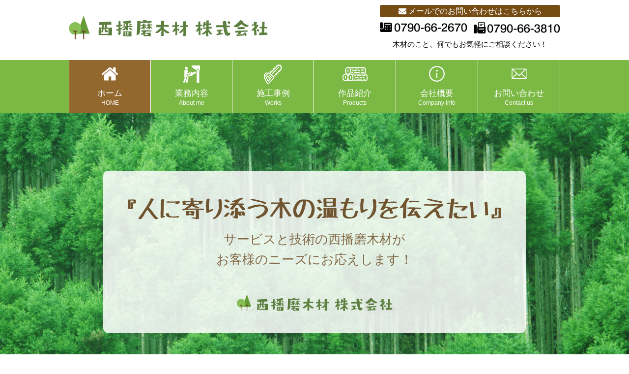

--- FILE ---
content_type: text/html; charset=UTF-8
request_url: https://www.nishihari.com/
body_size: 4860
content:
<!DOCTYPE HTML>
<html lang="ja">
<head>
<meta charset="UTF-8">
<title>西播磨木材株式会社｜兵庫県姫路市より、木材の良さを発信中。販売、製造、工事、その他なんでもご相談ください。</title>

<meta name="description" content="西播磨木材株式会社は、木材の販売、酸化亜鉛含浸処理、木工製品の製造加工、その他各種工事請負など行っております。兵庫県姫路市より、木材のぬくもりを発信しております。">
<meta name="keywords" content="西播磨木材株式会社,酸化亜鉛含浸処理,モックル,防腐処理,姫路,兵庫県産">
<link rel="icon" type="image/vnd.microsoft.icon" href="https://www.nishihari.com/img/favicon.ico">
<meta name="viewport" content="target-densitydpi=device-dpi, width=1000, maximum-scale=1.0, user-scalable=yes">
<meta name="format-detection" content="telephone=no"><!-- 電話番号の自動リンク機能を無効化 -->

<!-- font-awesome -->
<link rel="stylesheet" href="//maxcdn.bootstrapcdn.com/font-awesome/4.7.0/css/font-awesome.min.css">

<link href="https://www.nishihari.com/css/css-reset.css" rel="stylesheet" type="text/css" media="all">
<link href="https://www.nishihari.com/css/css-fonts.css" rel="stylesheet" type="text/css" media="all">
<link href="https://www.nishihari.com/css/css-default.css" rel="stylesheet" type="text/css" media="all">
<link href="https://www.nishihari.com/css/css-style.css" rel="stylesheet" type="text/css" media="all">

<!-- [jquery] -->
<script src="//ajax.googleapis.com/ajax/libs/jquery/1.12.4/jquery.min.js"></script>

<!-- [fade] -->
<script type="text/javascript" src="https://www.nishihari.com/js/fade/fade.js"></script>

<!-- [tel] -->
<script src="https://www.nishihari.com/js/tel/tel.js"></script>

<!-- [imgChange] -->
<script src="https://www.nishihari.com/js/img_change/imgChange.js"></script>

<!-- [smooth-scroll] -->
<script src="https://www.nishihari.com/js/smooth-scroll/smooth-scroll.js"></script>

<!--[if lt IE 9]>
<script src="//cdn.jsdelivr.net/html5shiv/3.7.2/html5shiv.min.js"></script>
<script src="//cdnjs.cloudflare.com/ajax/libs/respond.js/1.4.2/respond.min.js"></script>
<![endif]-->

<script>
  (function(i,s,o,g,r,a,m){i['GoogleAnalyticsObject']=r;i[r]=i[r]||function(){
  (i[r].q=i[r].q||[]).push(arguments)},i[r].l=1*new Date();a=s.createElement(o),
  m=s.getElementsByTagName(o)[0];a.async=1;a.src=g;m.parentNode.insertBefore(a,m)
  })(window,document,'script','https://www.google-analytics.com/analytics.js','ga');

  ga('create', 'UA-98202706-9', 'auto');
  ga('send', 'pageview');

</script>
<meta name="google-site-verification" content="BK9YggqZMtpXnNpZQxOgInN8lyxAR-2AIFJ1aI4OQpY" />
</head>

<body id="page_start">
	<header id="header_inner">
		<h1 class="area01_h1"><a href="https://www.nishihari.com/index.html"><img src="https://www.nishihari.com/img/common/header_logo.gif" alt="木に関することなら、西播磨木材株式会社へお任せ！" width="405" height="48"></a></h1>
		
		<div class="header_inner-area02">
			<p class="area02_text01"><a href="https://www.nishihari.com/contact.html" class="over1"><i class="fa fa-envelope" aria-hidden="true"></i> メールでのお問い合わせはこちらから</a></p>
			<ul class="header_inner-number">
				<li class="left"><span data-action="call" data-tel="0790662670"><img src="https://www.nishihari.com/img/common/header_tel.gif" alt="0790-66-2670" width="178" height="20"></span></li>
				<li class="right"><img src="https://www.nishihari.com/img/common/header_fax.gif" alt="0790-66-3810" width="176" height="23"></li>
			</ul>
			<p class="area02_text02">木材のこと、何でもお気軽にご相談ください！</p>
		</div>
	</header>

	<nav id="c_nav">
		<ul class="c_menu">
			<li class="c_menu-nav01 c_menu-active"><a href="https://www.nishihari.com/index.html">
				<figure class="home"><img src="https://www.nishihari.com/img/nav/nav_home.png" alt="ホーム" width="34" height="27"></figure>
				<span class="text01">ホーム</span>
				<span class="text02">HOME</span>
			</a></li>
			<li class="c_menu-nav01"><a href="https://www.nishihari.com/about.html">
				<figure class="about"><img src="https://www.nishihari.com/img/nav/nav_about.png" alt="業務内容" width="34" height="35"></figure>
				<span class="text01">業務内容</span>
				<span class="text02">About me</span>
			</a></li>
			<li class="c_menu-nav01"><a href="https://www.nishihari.com/works.html">
				<figure class="works"><img src="https://www.nishihari.com/img/nav/nav_works.png" alt="施工事例" width="37" height="41"></figure>
				<span class="text01">施工事例</span>
				<span class="text02">Works</span>
			</a></li>
			<li class="c_menu-nav02"><a href="https://www.nishihari.com/products.html">
				<figure class="products"><img src="https://www.nishihari.com/img/nav/nav_products.png" alt="作品紹介" width="51" height="29"></figure>
				<span class="text01">作品紹介</span>
				<span class="text02">Products</span>
			</a></li>
			<li class="c_menu-nav02"><a href="https://www.nishihari.com/company.html">
				<figure class="company"><img src="https://www.nishihari.com/img/nav/nav_company.png" alt="会社概要" width="32" height="32"></figure>
				<span class="text01">会社概要</span>
				<span class="text02">Company info</span>
			</a></li>
			<li class="c_menu-nav02"><a href="https://www.nishihari.com/contact.html">
				<figure class="contact"><img src="https://www.nishihari.com/img/nav/nav_contact.png" alt="お問い合わせ" width="31" height="22"></figure>
				<span class="text01">お問い合わせ</span>
				<span class="text02">Contact us</span>
			</a></li>
		</ul>
	</nav>

	<div class="top_promo">
		<div id="mainimage">
	  	<div id="keyvisual">
				<img src="https://www.nishihari.com/img/slide/top_photo01.jpg" alt="" width="2060" height="567" id="image01">
				<img src="https://www.nishihari.com/img/slide/top_photo02.jpg" alt="" width="2060" height="567" id="image02">
				<img src="https://www.nishihari.com/img/slide/top_photo03.jpg" alt="" width="2060" height="567" id="image03">
				<img src="https://www.nishihari.com/img/slide/top_photo04.jpg" alt="" width="2060" height="567" id="image04">
	  	</div>
		</div>

		<div class="top_promo-inner01">
			<div class="top_promo-inner02">
				<div class="top_promo-text01">
					<h2 class="text01"><img src="https://www.nishihari.com/img/top/promo_tit.png" alt="人に寄り添う木の温もりを伝えたい" width="760" height="44"></h2>
					<p class="text02">サービスと技術の西播磨木材が<br>お客様のニーズにお応えします！ </p>
					<p class="text03"><img src="https://www.nishihari.com/img/top/promo_text01.png" alt="西播磨木材株式会社" width="317" height="34"></p>
				</div>
			</div>
		</div>
	</div>

	<div class="top_inner01">
		<div class="top_inner01-area01">
			<p class="area01_text01"><img src="https://www.nishihari.com/img/top/inner01_text01.png" alt="気持ちを込めてお客様のご要望を形にします" width="565" height="112"></p>
			<p class="ft_black ft_size3">西播磨木材は、木材に関する何でも屋です！<br>
			<span class="ft_size5 ft_strong ft_orange">「もっと木を身近に感じてもらいたい」</span><br>
			その一心で、お客様と向き合っております。</p>
			
			<p class="area01_text02">不要になった木はございませんか？<br>
			修理したい物はございませんか？</p>
			
			<p class="ft_black ft_size5">是非、当社にご相談ください。<br>
			お客様の想いを形にします！</p>
	
			<div class="area01_photo01">
				<figure class="inner"><img src="https://www.nishihari.com/img/top/inner01_photo01.png" alt="気持ちを込めてお客様のご要望を形にします" width="741" height="400"></figure>
			</div>
			<ul class="area01_bt01">
				<li class="left"><p class="c_linkbt01"><a href="https://www.nishihari.com/works.html" class="over1"><span class="ic"><img src="https://www.nishihari.com/img/common/c_bt-ic01.gif" alt="" width="31" height="24"></span><span class="link">施工事例はこちら</span><span class="arrow"><img src="https://www.nishihari.com/img/common/c_bt-arrow.gif" alt="" width="20" height="24"></span></a></p></li>
				<li class="right"><p class="c_linkbt01"><a href="https://www.nishihari.com/products.html" class="over1"><span class="ic"><img src="https://www.nishihari.com/img/common/c_bt-ic02.gif" alt="" width="40" height="23"></span><span class="link">作品集はこちら</span><span class="arrow"><img src="https://www.nishihari.com/img/common/c_bt-arrow.gif" alt="" width="20" height="24"></span></a></p></li>
			</ul>
		</div>
	</div>

	<div class="c_contents pt50 pb50">
		<figure class="c_tit01-ic"><img src="https://www.nishihari.com/img/top/inner02_ic01.gif" alt="業務内容" width="62" height="63"></figure>
		<h3 class="c_tit01-bar"><span>業務内容</span></h3>
		<p class="c_tit01-mini">About me</p>

		<ul class="top_inner02-area01">
			<li class="top_inner02-text01 item_match">
				<p class="inner02_tit">木製品製造販売業務</p>
				<figure class="img_h pb10"><img src="https://www.nishihari.com/img/top/inner02_photo03.png" alt="木製品製造販売業務" width="283" height="159"></figure>
				<p class="ft_size-1 mb0">各種木製品、モニュメント等の制作を行っています。<br>
				「伐採対象の木を何かに使いたい」と言ったご相談にもしっかりご提案させていただきますので、どんなことでも先ずはお気軽にお声がけください。</p>
				<a href="https://www.nishihari.com/about.html#anchor_03" class="inner02_link">木製品製造販売業務</a>
			</li>
			<li class="top_inner02-text02 item_match">
				<p class="inner02_tit">工事施工業務</p>
				<figure class="img_h pb10"><img src="https://www.nishihari.com/img/top/inner02_photo02.png" alt="工事施工業務" width="283" height="159"></figure>
				<p class="ft_size-1 mb0">木の特性を知り尽くした宮大工を含む、スペシャル施工部隊が施工を行います。<br>
				優れた木組みの技術を持っていますので、一般工事の他、遺跡、社寺、城などの修繕工事・復元工事も幅広く対応しております。</p>
				<a href="https://www.nishihari.com/about.html#anchor_02" class="inner02_link">工事施工業務</a>
			</li>
			<li class="top_inner02-text03 item_match">
				<p class="inner02_tit">木材販売業務</p>
				<figure class="img_h pb10"><img src="https://www.nishihari.com/img/top/inner02_photo01.jpg" alt="木材販売業務" width="283" height="159"></figure>
				<p class="ft_size-1 mb0">国産材（内地材）、外材を問わず、木材全般の取扱いを行っています。<br>
				酸化亜鉛含浸処理の改質木材や、一般の防腐処理材など、ご要望に応じて多数ご案内しておりますので、是非ご相談ください。</p>
				<a href="https://www.nishihari.com/about.html#anchor_01" class="inner02_link">木材販売業務</a>
			</li>
		</ul>
	</div>

	<div class="c_contents pt50 pb50">
		<figure class="c_tit01-ic"><img src="https://www.nishihari.com/img/top/inner03_ic01.gif" alt="リンク" width="57" height="57"></figure>
		<h3 class="c_tit01-bar"><span>リンク</span></h3>
		<p class="c_tit01-mini">Links</p>

		<ul class="top_inner03-area01">
			<li class="top_inner03-text01">
				<figure class="inner03_photo"><img src="https://www.nishihari.com/img/common/c_area-ic01.gif" alt="" width="38" height="39"></figure>
				<p class="inner03_text">株式会社モクラボ</p>
				<a href="http://www.moku-lab.com/" class="inner03_link" target="_blank">株式会社モクラボ</a>
			</li>
			<li class="top_inner03-text02">
				<figure class="inner03_photo"><img src="https://www.nishihari.com/img/common/c_area-ic01.gif" alt="" width="38" height="39"></figure>
				<p class="inner03_text">スイートキッチン</p>
				<a href="http://ameblo.jp/sweet-kitchen2004/" class="inner03_link" target="_blank">株式会社モクラボ</a>
			</li>
			<li class="top_inner03-text03">
				<figure class="inner03_photo"><img src="https://www.nishihari.com/img/common/c_area-ic01.gif" alt="" width="38" height="39"></figure>
				<p class="inner03_text"><span>西はり名物会長の</span><br>笑顔でおもてなし</p>
				<a href="http://ameblo.jp/shu-chanblog2017/" class="inner03_link" target="_blank">西はり名物会長の笑顔でおもてなし</a>
			</li>
		</ul>
	</div>

	<div class="c_bgcolor-8ca75c">
		<p class="mb0 img_h text_c"><a href="#page_start" data-scroll><img src="https://www.nishihari.com/img/common/footer_pagetop.gif" alt="ページの先頭" width="50" height="41"></a></p>
	</div>

	<div class="c_bgcolor-fcfcea">
		<div class="c_contents pt30 pb30">
			<div class="footer_inner01">
				<div class="footer_inner01-link01">
					<p class="big_link"><a href="https://www.nishihari.com/index.html" class="over1">Home</a></p>
				</div>
				
				<div class="footer_inner01-link02">
					<p class="big_link"><a href="https://www.nishihari.com/about.html" class="over1">業務内容</a></p>
					<ul class="mini_link item_match">
						<li><a href="https://www.nishihari.com/about.html#anchor_03" class="link_rivers">木製品製造販売業務</a></li>
						<li><a href="https://www.nishihari.com/about.html#anchor_02" class="link_rivers">工事施工業務</a></li>
						<li><a href="https://www.nishihari.com/about.html#anchor_01" class="link_rivers">木材販売業務</a></li>
					</ul>
					<p class="big_link"><a href="https://www.nishihari.com/company.html" class="over1">会社概要</a></p>
				</div>
				<div class="footer_inner01-link03">
					<p class="big_link"><a href="https://www.nishihari.com/works.html" class="over1">施工事例</a></p>
					<ul class="mini_link item_match">
                                                <li><a href="https://www.nishihari.com/works/index/6" class="link_rivers">ベンチ・テーブル</a></li>
                                                <li><a href="https://www.nishihari.com/works/index/9" class="link_rivers">ウッドデッキ</a></li>
                                                <li><a href="https://www.nishihari.com/works/index/10" class="link_rivers">史跡</a></li>
                                                <li><a href="https://www.nishihari.com/works/index/13" class="link_rivers">案内板・方向板</a></li>
                                                <li><a href="https://www.nishihari.com/works/index/15" class="link_rivers">木製水路</a></li>
                                                <li><a href="https://www.nishihari.com/works/index/16" class="link_rivers">木道</a></li>
                                                <li><a href="https://www.nishihari.com/works/index/17" class="link_rivers">腰板</a></li>
                                                <li><a href="https://www.nishihari.com/works/index/18" class="link_rivers">パーテーション</a></li>
                                                <li><a href="https://www.nishihari.com/works/index/19" class="link_rivers">ルーバー</a></li>
                                                <li><a href="https://www.nishihari.com/works/index/20" class="link_rivers">家具</a></li>
                                                <li><a href="https://www.nishihari.com/works/index/21" class="link_rivers">木橋</a></li>
                                                <li><a href="https://www.nishihari.com/works/index/22" class="link_rivers">木製階段</a></li>
                                                <li><a href="https://www.nishihari.com/works/index/23" class="link_rivers">東屋</a></li>
                                                <li><a href="https://www.nishihari.com/works/index/24" class="link_rivers">転落防止柵</a></li>
                                                <li><a href="https://www.nishihari.com/works/index/25" class="link_rivers">浴槽</a></li>
                                                <li><a href="https://www.nishihari.com/works/index/27" class="link_rivers">講演台</a></li>
					</ul>
				
                                        <p class="big_link"><a href="https://www.nishihari.com/contact.html" class="over1">お問い合わせ</a></p>
				</div>
				<div class="footer_inner01-link04">
					<p class="big_link"><a href="https://www.nishihari.com/products.html" class="over1">作品紹介</a></p>
					<ul class="mini_link item_match">
                                                <li><a href="https://www.nishihari.com/products/index/7" class="link_rivers">モニュメント制作</a></li>
                                                <li><a href="https://www.nishihari.com/products/index/11" class="link_rivers">看板</a></li>
                                                <li><a href="https://www.nishihari.com/products/index/12" class="link_rivers">小物</a></li>
                                                <li><a href="https://www.nishihari.com/products/index/26" class="link_rivers">キャンプ小物</a></li>
					</ul>
				
					<p class="big_link"><a href="https://www.nishihari.com/contact.html#anchor_policy" class="over1">個人情報保護方針</a></p>
				</div>
				<div class="footer_inner01-link05">
					<p class="ft_size1 ft_strong ft_brown text_c mb5">木材に関すること、何でもお気軽にご相談ください！</p>
					<p class="ft_size-1 text_c mb0">電話でのお問い合わせはこちら</p>
					<p class="img_h text_c mb10"><img src="https://www.nishihari.com/img/common/footer_tel.gif" alt="0790-66-2670" width="203" height="21"></p>
					<p class="ft_size-1 text_c mb0">FAXでのお問い合わせはこちら</p>
					<p class="img_h text_c mb10"><img src="https://www.nishihari.com/img/common/footer_fax.gif" alt="0790-66-3810" width="204" height="23"></p>
					<p class="link05_bt01"><a href="https://www.nishihari.com/contact.html" class="over1"><i class="fa fa-envelope" aria-hidden="true"></i> メールでのお問い合わせはこちらから</a></p>
				</div>
			</div>
			
			<div class="footer_inner02">
				<figure class="footer_inner02-logo"><img src="https://www.nishihari.com/img/common/footer_logo.gif" alt="木に関することなら、西播磨木材株式会社へお任せ！" width="352" height="37"></figure>
				<p class="footer_inner02-copy">（C）2017 NISHIHARIMA MOKUZAI</p>
			</div>
		</div>
	</div>


<!-- [matchHeight/横カラム高さ調整] -->
<script type="text/javascript" src="https://www.nishihari.com/js/match_height/jquery.matchHeight-min.js"></script>
<script type="text/javascript">
$(function() {
    $('.item_match').matchHeight();
});
</script>

<!-- [透過ロールオーバーopacity-rollover2] クラスに"over"指定 -->
<script type="text/javascript" src="https://www.nishihari.com/js/opacity-rollover2/opacity-rollover2.1.js"></script>
<script type="text/javascript">
(function($) {
$(function() {
  $('.over1').opOver();
  $('.over2').wink(200);
  $('.over3').opOver(0.6,1.0);
  $('.over4').opOver(1.0,0.6,200,500);
  $('.over5').wink('slow',0.2,1.0);
});
})(jQuery);
</script>

<!-- [ロールオーバー時_o付与（rollover）] クラスに"imgover"指定 -->
<script src="https://www.nishihari.com/js/rollover/rollover.js" type="text/javascript"></script>

<!-- [スムーススクロール] aタグに“data-scroll”追加 -->
<script>
	smoothScroll.init() ;
</script>

</body>

</html>

--- FILE ---
content_type: text/css
request_url: https://www.nishihari.com/css/css-fonts.css
body_size: 1137
content:
@charset "utf-8";
/* Fonts CSS */

/* 768px-- */
@media screen and (min-width: 768px) {/* 768px以上への置き換え */
	html{font-family: 'Hiragino Kaku Gothic Pro', 'ヒラギノ角ゴ Pro W3', Meiryo, メイリオ, Osaka, 'MS PGothic', arial, helvetica, sans-serif;}
	body{font-size: 15px;color: #000000;line-height: 1.6;}
}
/* --768px */
/* 767px-- */
@media screen and (max-width: 767px) {/* 767px以下への置き換え */
	body{font-size: 15px;color: #000000;line-height: 1.6;}
}
/* --767px */

/* 文字に関する基本設定 */
p{margin-bottom: 10px;}

/* 文字サイズに関する設定（14px）
.ft_size-5{font-size: 65%;}
.ft_size-4{font-size: 72%;}
.ft_size-3{font-size: 79%;}
.ft_size-2{font-size: 86%;}
.ft_size-1{font-size: 93%;}
.ft_size0{font-size: 100%;}
.ft_size1{font-size: 108%;}
.ft_size2{font-size: 115%;}
.ft_size3{font-size: 122%;}
.ft_size4{font-size: 129%;}
.ft_size5{font-size: 136%;}
.ft_size6{font-size: 143%;}
.ft_size7{font-size: 150%;}
.ft_size8{font-size: 158%;}
.ft_size9{font-size: 165%;}
.ft_size10{font-size: 172%;}
.ft_size11{font-size: 179%;}
 */
 
/* 文字サイズに関する設定（15px） */
.ft_size-5{font-size: 67%;}
.ft_size-4{font-size: 74%;}
.ft_size-3{font-size: 80%;}
.ft_size-2{font-size: 87%;}
.ft_size-1{font-size: 94%;}
.ft_size0{font-size: 100%;}
.ft_size1{font-size: 107%;}
.ft_size2{font-size: 114%;}
.ft_size3{font-size: 120%;}
.ft_size4{font-size: 127%;}
.ft_size5{font-size: 134%;}
.ft_size6{font-size: 140%;}
.ft_size7{font-size: 147%;}
.ft_size8{font-size: 154%;}
.ft_size9{font-size: 160%;}
.ft_size10{font-size: 167%;}
.ft_size11{font-size: 174%;}

/* 文字サイズに関する設定（16px）
.ft_size-5{font-size: 69%;}
.ft_size-4{font-size: 75%;}
.ft_size-3{font-size: 82%;}
.ft_size-2{font-size: 88%;}
.ft_size-1{font-size: 94%;}
.ft_size0{font-size: 100%;}
.ft_size1{font-size: 107%;}
.ft_size2{font-size: 113%;}
.ft_size3{font-size: 119%;}
.ft_size4{font-size: 125%;}
.ft_size5{font-size: 132%;}
.ft_size6{font-size: 138%;}
.ft_size7{font-size: 144%;}
.ft_size8{font-size: 150%;}
.ft_size9{font-size: 157%;}
.ft_size10{font-size: 163%;}
.ft_size11{font-size: 169%;}
 */

/* 文字装飾に関する設定 */
strong,.ft_strong{font-weight:bold;}
.ft_ita{font-style: italic;}
.ft_got{font-family: "游ゴシック", YuGothic, "ヒラギノ角ゴ Pro", "Hiragino Kaku Gothic Pro", "メイリオ", "Meiryo", sans-serif;font-weight: 500;}
.ft_min{font-family: "游明朝","YuMincho","ヒラギノ明朝 ProN W3","Hiragino Mincho ProN","HG明朝E","ＭＳ Ｐ明朝","ＭＳ 明朝",Meiryo,"Times New Roman",serif;}

/* 先頭文字のみ突出 */
.ft_indent{
	padding-left:1em;
	text-indent:-1em;
}

/* 文字色に関する設定 */
.ft_red{color: #e11111;}
.ft_orange{color: #ff9c00;}
.ft_green{color: #508323;}
.ft_brown{color: #826948;}
.ft_black{color: #010101;}
.ft_white{color: white;}

/* リストに関する設定 */
ul.list_number,
ol.list_number{
	list-style: decimal outside;
	margin-left: 24px;
}
ul.list_disc,
ol.list_disc{
	list-style: disc;
	margin-left: 24px;
}

/* リンクに関する設定 */
a{color: #71aff7;}
a:hover{color: #71aff7; text-decoration: none;}
a:visited{color: #71aff7;}

a.link_rivers{text-decoration: none;}
a.link_rivers:hover{text-decoration: underline;}

--- FILE ---
content_type: text/css
request_url: https://www.nishihari.com/css/css-default.css
body_size: 5015
content:
@charset "utf-8";
/* Default CSS PC */

/* -------------------------------------------------------
サイト全体
------------------------------------------------------- */
html{
	width: auto;
	height:auto;
}
body{
	width: auto;
	height: auto;
}

#topcontrol{/* ページの先頭へリンクを前面に */
	z-index: 100;
}


/* -------------------------------------------------------
余白関係
------------------------------------------------------- */
/* paddingに関する設定 */
.pt0{padding-top: 0px;}
.pt5{padding-top: 5px;}
.pt10{padding-top: 10px;}
.pt20{padding-top: 20px;}
.pt30{padding-top: 30px;}
.pt40{padding-top: 40px;}
.pt50{padding-top: 50px;}
.pt60{padding-top: 60px;}
.pt70{padding-top: 70px;}
.pt80{padding-top: 80px;}
.pt90{padding-top: 90px;}
.pt100{padding-top: 100px;}

.pb0{padding-bottom: 0px;}
.pb5{padding-bottom: 5px;}
.pb10{padding-bottom: 10px;}
.pb20{padding-bottom: 20px;}
.pb30{padding-bottom: 30px;}
.pb40{padding-bottom: 40px;}
.pb50{padding-bottom: 50px;}
.pb60{padding-bottom: 60px;}
.pb70{padding-bottom: 70px;}
.pb80{padding-bottom: 80px;}
.pb90{padding-bottom: 90px;}
.pb100{padding-bottom: 100px;}

.pl5{padding-left: 5px;}
.pl10{padding-left: 10px;}
.pl20{padding-left: 20px;}
.pl30{padding-left: 30px;}
.pl40{padding-left: 40px;}
.pl50{padding-left: 50px;}
.pl60{padding-left: 60px;}
.pl70{padding-left: 70px;}
.pl80{padding-left: 80px;}
.pl90{padding-left: 90px;}
.pl100{padding-left: 100px;}

.pr5{padding-right: 5px;}
.pr10{padding-right: 10px;}
.pr20{padding-right: 20px;}
.pr30{padding-right: 30px;}
.pr40{padding-right: 40px;}
.pr50{padding-right: 50px;}
.pr60{padding-right: 60px;}
.pr70{padding-right: 70px;}
.pr80{padding-right: 80px;}
.pr90{padding-right: 90px;}
.pr100{padding-right: 100px;}

/* marginに関する設定 */
.mlr_auto{ margin-left: auto;margin-right: auto;}

.mt0{margin-top: 0px;}
.mt5{margin-top: 5px;}
.mt10{margin-top: 10px;}
.mt20{margin-top: 20px;}
.mt30{margin-top: 30px;}
.mt40{margin-top: 40px;}
.mt50{margin-top: 50px;}
.mt60{margin-top: 60px;}
.mt70{margin-top: 70px;}
.mt80{margin-top: 80px;}
.mt90{margin-top: 90px;}
.mt100{margin-top: 100px;}

.mb0{margin-bottom: 0px;}
.mb5{margin-bottom: 5px;}
.mb10{margin-bottom: 10px;}
.mb20{margin-bottom: 20px;}
.mb30{margin-bottom: 30px;}
.mb40{margin-bottom: 40px;}
.mb50{margin-bottom: 50px;}
.mb60{margin-bottom: 60px;}
.mb70{margin-bottom: 70px;}
.mb80{margin-bottom: 80px;}
.mb90{margin-bottom: 90px;}
.mb100{margin-bottom: 100px;}

.ml5{margin-left: 5px;}
.ml10{margin-left: 10px;}
.ml20{margin-left: 20px;}
.ml30{margin-left: 30px;}
.ml40{margin-left: 40px;}
.ml50{margin-left: 50px;}
.ml60{margin-left: 60px;}
.ml70{margin-left: 70px;}
.ml80{margin-left: 80px;}
.ml90{margin-left: 90px;}
.ml100{margin-left: 100px;}

.mr5{margin-right: 5px;}
.mr10{margin-right: 10px;}
.mr20{margin-right: 20px;}
.mr30{margin-right: 30px;}
.mr40{margin-right: 40px;}
.mr50{margin-right: 50px;}
.mr60{margin-right: 60px;}
.mr70{margin-right: 70px;}
.mr80{margin-right: 80px;}
.mr90{margin-right: 90px;}
.mr100{margin-right: 100px;}


/* 767px-- */
@media screen and (max-width: 767px) {/* 767px以下への置き換え */
	.sm_pb0{padding-bottom: 0px !important;}
	.sm_pb10{padding-bottom: 10px !important;}
	.sm_pb20{padding-bottom: 20px !important;}
	.sm_pb30{padding-bottom: 30px !important;}
	.sm_pb40{padding-bottom: 40px !important;}
	.sm_pb50{padding-bottom: 50px !important;}
	.sm_pb60{padding-bottom: 60px !important;}

	.sm_mb0{margin-bottom: 0px !important;}
	.sm_mb10{margin-bottom: 10px !important;}
	.sm_mb20{margin-bottom: 20px !important;}
	.sm_mb30{margin-bottom: 30px !important;}
	.sm_mb40{margin-bottom: 40px !important;}
	.sm_mb50{margin-bottom: 50px !important;}
	.sm_mb50{margin-bottom: 50px !important;}
	.sm_mb60{margin-bottom: 60px !important;}
}
/* --767px */


/* -------------------------------------------------------
寄せ・高さ・改行・写真枠
------------------------------------------------------- */
.text_c{text-align: center;}
.text_l{text-align: left;}
.text_r{text-align: right;}
@media screen and (max-width: 767px) {/* 767px以下への置き換え */
	.sm_text_c{text-align: center !important;}
	.sm_text_l{text-align: left !important;}
	.sm_text_r{text-align: right !important;}
}
/* --767px */

.img_h{line-height: 0;}

.clear{clear: both;}

.block{display: block;}
.inblock{display: inline-block;}

.shadow01{
	display: inline-block;
	background-image: url(../img/common/c_area-dotbg.gif);
	padding: 5px;
	margin: 0 2px 2px 0;
	box-shadow:2px 2px 2px 1px #eaeaea;
	-moz-box-shadow:2px 2px 2px 1px ##eaeaea;
	-webkit-box-shadow:2px 2px 2px 1px #eaeaea;
	line-height: 0;
}


/* -------------------------------------------------------
画面サイズによる表示有無
------------------------------------------------------- */
/* 1000px以上-- */
@media screen and (min-width : 1000px) {/* 1000px以上への置き換え */
	.pc_invisi{display: none;}
}
/* --1000px以上 */

/* 768px-999px-- */
@media screen and (min-width: 768px) and (max-width: 999px) {/* 768px-999pxへの置き換え */
	.tab_invisi{display: none;}
}
/* --768px-999px */

/* 767px-- */
@media screen and (max-width: 767px) {/* 767px以下への置き換え */
	.sm_invisi{display: none;}
}
/* --767px */


/* -------------------------------------------------------
画面サイズによるブロック要素指定
------------------------------------------------------- */
/* 1000px以上-- */
@media screen and (min-width : 1000px) {/* 1000px以上への置き換え */
	.pc_block{display: block;}
}
/* --1000px以上 */

/* 768px-999px-- */
@media screen and (min-width: 768px) and (max-width: 999px) {/* 768px-999pxへの置き換え */
	.tab_block{display: block;}
}
/* --768px-999px */

/* 767px-- */
@media screen and (max-width: 767px) {/* 767px以下への置き換え */
	.sm_block{display: block;}
}
/* --767px */


/* -------------------------------------------------------
ボックス関係
------------------------------------------------------- */
/* 全体枠 */
#c_wrapper{
	width: auto;
	height: auto;
}

/* コンテンツ枠 */
/* 768px以上-- */
@media screen and (min-width : 768px) {/* 768px以上への置き換え */
	.c_contents{
		overflow: hidden;
		margin-left: auto;
		margin-right: auto;
		width: 1000px;
		height: auto;
	}
}
/* --768px以上 */

/* 767px-- */
@media screen and (max-width: 767px) {/* 767px以下への置き換え */
	.sm_c_contents{
		overflow: hidden;
		margin-left: auto;/* スマホ画面基本枠 */
		margin-right: auto;/* スマホ画面基本枠 */
		width: 92%;/* スマホ画面基本枠 */
		height: auto;
	}
}
/* --767px */

/* 背景色 利用時は任意に変更 */
.c_bgcolor-8ca75c{background-color: #8ca75c;}
.c_bgcolor-fcfcea{background-color: #fcfcea;}

/* DIV table化 */
/* 768px以上-- */
@media screen and (min-width : 768px) {/* 768px以上への置き換え */
	.c_table{
		display: table;
		height: auto;
	}
	.c_table-cell{
		display: table-cell;
		height: auto;
	}
	
	.c_table-10{width: 10%;}
	.c_table-20{width: 20%;}
	.c_table-30{width: 30%;}
	.c_table-40{width: 40%;}
	.c_table-50{width: 50%;}
	.c_table-60{width: 60%;}
	.c_table-70{width: 70%;}
	.c_table-80{width: 80%;}
	.c_table-90{width: 90%;}
	.c_table-100{width: 100%;}
	
	/* DIV table時の内部位置調整 */
	.c_table-top{vertical-align: top;}
	.c_table-mid{vertical-align: middle;}
	.c_table-bt{vertical-align: bottom;}
}
/* --768px以上 */

/* 767px-- */
@media screen and (max-width: 767px) {/* 767px以下への置き換え */
	.sm_c_table{
		display: table;
		height: auto;
	}
	.sm_c_table-cell{
		display: table-cell;
		height: auto;
	}
	
	.sm_c_table-10{width: 10%;}
	.sm_c_table-20{width: 20%;}
	.sm_c_table-30{width: 30%;}
	.sm_c_table-40{width: 40%;}
	.sm_c_table-50{width: 50%;}
	.sm_c_table-60{width: 60%;}
	.sm_c_table-70{width: 70%;}
	.sm_c_table-80{width: 80%;}
	.sm_c_table-90{width: 90%;}
	.sm_c_table-100{width: 100%;}
	
	/* DIV table時の内部位置調整 */
	.sm_c_table-top{vertical-align: top;}
	.sm_c_table-mid{vertical-align: middle;}
	.sm_c_table-bt{vertical-align: bottom;}
}
/* --767px */


/* -------------------------------------------------------
汎用ヘッダ（custom）
------------------------------------------------------- */
#header_inner{
	overflow: hidden;
	display: table;
	padding: 10px 0 20px 0;
	margin-left: auto;
	margin-right: auto;
	width: 1000px;
}

#header_inner .area01_h1{
	display: table-cell;
	width: 633px;
	vertical-align: middle;
	line-height: 0;
}

.header_inner-area02{
	display: table-cell;
	width: auto;
	vertical-align: middle;
}
.header_inner-area02 .area02_text01 a{
	display: block;
	background-color: #764c15;
	border-radius: 4px;
	-webkit-border-radius: 4px;
	-moz-border-radius: 4px;
	font-size: 16px;
	color: white;
	text-align: center;
	text-decoration: none;
}
.header_inner-number{
	overflow: hidden;
	margin-bottom: 10px;
	font-size: 0px;
}
.header_inner-number .left{
	float: left;
	line-height: 0;
}
.header_inner-number .right{
	float: right;
	line-height: 0;
}
.header_inner-area02 .area02_text02{
	margin: 0;
	text-align: center;
}


/* -------------------------------------------------------
汎用メニュー（custom）
------------------------------------------------------- */
#c_nav{
	overflow: hidden;
	background-color: #7bb944;
	height: 108px;
}
.c_menu{
	overflow: hidden;
	margin-left: auto;
	margin-right: auto;
	border-left: white solid 1px;
	width: 999px;
	height: 108px;
	font-size: 0px;
}
.c_menu-nav01{
	display: inline-block;
	width: 166px;
	height: 108px;
	vertical-align: top;
}
.c_menu-nav02{
	display: inline-block;
	width: 167px;
	height: 108px;
	text-align: center;
	vertical-align: top;
}
.c_menu-active{
	background-color: #93682f;
}
.c_menu-nav01 a,
.c_menu-nav02 a{
	display: block;
	border-right: white solid 1px;
	height: 108px;
	text-decoration: none;
}
.c_menu-nav01 a:hover,
.c_menu-nav02 a:hover{
	background-color: #93682f;
}
.c_menu-nav01 a figure{text-align: center; line-height: 0;}
.c_menu-nav01 a .home{padding: 15px 0 14px 0;}
.c_menu-nav01 a .about{padding: 11px 0 10px 0;}
.c_menu-nav01 a .works{padding: 8px 0 7px 0;}
.c_menu-nav02 a .products{padding: 14px 0 13px 0;}
.c_menu-nav02 a .company{padding: 12px 0 12px 0;}
.c_menu-nav02 a .contact{padding: 17px 0 17px 0;}

.c_menu-nav01 a .text01,
.c_menu-nav02 a .text01{
	display: block;
	font-size: 17px;
	color: white;
	text-align: center;
	line-height: 1.4;
}
.c_menu-nav01 a .text02,
.c_menu-nav02 a .text02{
	display: block;
	font-size: 12px;
	color: white;
	text-align: center;
	line-height: 1.4;
}


/* -------------------------------------------------------
汎用プロモエリア（custom）
------------------------------------------------------- */
.c_promo{
	padding: 25px 0 0 0;
	margin-bottom: 50px;
	width: 100%;
	height: 175px;
	text-align: center;
}
.c_promo-about{background-image: url(../img/about/promo_bg.jpg);}
.c_promo-works{background-image: url(../img/works/promo_bg.jpg);}
.c_promo-products{background-image: url(../img/products/promo_bg.jpg);}
.c_promo-company{background-image: url(../img/company/promo_bg.jpg);}
.c_promo-contact{background-image: url(../img/contact/promo_bg.jpg);}

.c_promo-h2{line-height: 0;}

/* -------------------------------------------------------
汎用コンテンツエリア（custom）
------------------------------------------------------- */
/* 要素タイトル */
.c_tit01-ic{
	padding-bottom: 20px;
	text-align: center;
	line-height: 0;
}
.c_tit01-bar{
	border-top: 3px solid #cac3ba;
	padding:0;
	margin:30px 0 0;
	height:24px;
	text-align:center;
}
.c_tit01-bar span{
	position: relative;
	top: -30px;
	background:white;
	padding: 0 30px;
	font-size: 36px;
}
.c_tit01-mini{
	margin-bottom: 20px;
	font-size: 21px;
	text-align: center;
	line-height: 1.2;
}

.c_tit02{
	background-image: url(../img/common/c_tit02.gif);
	background-position: left center;
	background-repeat: no-repeat;
	padding: 30px 0 0 66px;
	height: 85px;
	font-size: 37px;
	font-weight: 900;
	color: #70542f;
}
.c_tit02-h3{
	margin-top: 20px;
	border-top: 3px solid #b4a591;
}
.c_tit02-h3 h3{
	display: inline-block;
	position: relative;
	top: -30px;
	padding: 0 30px 0 0;
	background:white;
	line-height: 1;
}

.c_tit03{
	background-image: url(../img/common/c_tit03.gif);
	background-position: left center;
	background-repeat: no-repeat;
	padding: 30px 0 0 66px;
	height: 85px;
	font-size: 37px;
	font-weight: 900;
	color: #2f3270;
}
.c_tit03-h3{
	margin-top: 20px;
	border-top: 3px solid #8284a9;
}
.c_tit03-h3 h3{
	display: inline-block;
	position: relative;
	top: -30px;
	padding: 0 30px 0 0;
	background:white;
	line-height: 1;
}

.c_tit04{
	background-image: url(../img/common/c_tit04.gif);
	background-position: left center;
	background-repeat: no-repeat;
	padding: 30px 0 0 66px;
	height: 85px;
	font-size: 37px;
	font-weight: 900;
	color: #702f51;
}
.c_tit04-h3{
	margin-top: 20px;
	border-top: 3px solid #a98297;
}
.c_tit04-h3 h3{
	display: inline-block;
	position: relative;
	top: -30px;
	padding: 0 30px 0 0;
	background:white;
	line-height: 1;
}

.c_tit05{
	background-image: url(../img/common/c_tit05.gif);
	background-position: left center;
	background-repeat: no-repeat;
	padding: 30px 0 0 66px;
	height: 85px;
	font-size: 37px;
	font-weight: 900;
	color: #488611;
}
.c_tit05-h3{
	margin-top: 20px;
	border-top: 3px solid #488611;
}
.c_tit05-h3 h3{
	display: inline-block;
	position: relative;
	top: -30px;
	padding: 0 30px 0 0;
	background:white;
	line-height: 1;
}

c_tit06{
	padding-bottom: 20px;
	text-align: center;
	line-height: 0;
}
.c_tit06-bar{
	border-top: 1px solid #488611;
	padding:0;
	margin:30px 0 0 0;
	height:10px;
	text-align:center;
	line-height: 1.6;
}
.c_tit06-bar span{
	position: relative;
	top: -20px;
	background:white;
	padding: 0 30px;
	font-size: 24px;
	font-weight: bold;
}


/* テキストベースボタン作成 */
p.c_linkbt01{/*茶ベースボタン・TOP用*/
	width: auto;
	height: auto;
	text-align: center;
}
p.c_linkbt01 a{
	display: table;
	padding: 12px 0px;
	background-color: #70542f;
	border-radius: 6px;
  -webkit-border-radius: 6px;
  -moz-border-radius: 6px;
  width: 100%;
	text-decoration: none;
	font-size: 18px;
	color: white;
}
p.c_linkbt01 a .ic,
p.c_linkbt01 a .link,
p.c_linkbt01 a .arrow{
	display: table-cell;
	vertical-align: middle;
}
p.c_linkbt01 a .ic{width: 70px;text-align: right;line-height: 0;}
p.c_linkbt01 a .link{width: 170px;text-align: left;padding-left: 10px;}
p.c_linkbt01 a .arrow{width: auto;text-align: left;line-height: 0;}

p.c_linkbt02{/*茶ベースボタン・サイズ可変*/
	width: auto;
	height: auto;
	text-align: center;
}
p.c_linkbt02 a{
	position: relative;
	display: table;
	padding: 16px 0px 8px 0;
	background-color: #70542f;
	border-radius: 6px;
  -webkit-border-radius: 6px;
  -moz-border-radius: 6px;
  width: 100%;
	text-decoration: none;
	font-size: 18px;
	line-height: 24px;
	color: white;
	text-align: center;
}
p.c_linkbt02 a .ic{
	display: inline-block;
	overflow: hidden;
	margin: 0px 20px 0 0;
	line-height: 0;
}
p.c_linkbt02 a .link{
	display: inline-block;
	overflow: hidden;
}
p.c_linkbt02 a .ic span{
	display: block;
	line-height: 0;
}
p.c_linkbt02 a .link span{
	display: block;
	float: left;
}
p.c_linkbt02 a .arrow{
	position: absolute;
	top: 16px;
	right: 10px;
}

/* 各種フォーム共通 */
span.form_check01{
	display: inline-block;
	background-color: #db3838;
	border-radius: 6px;
  -webkit-border-radius: 6px;
  -moz-border-radius: 6px;
	padding: 4px 10px 2px 10px;
	margin: 0 10px 0 0;
	color: white;
	line-height: 1.2;
}
span.form_check02{
	display: inline-block;
	float: right;
	background-color: #db3838;
	border-radius: 6px;
  -webkit-border-radius: 6px;
  -moz-border-radius: 6px;
	padding: 4px 10px 2px 10px;
	color: white;
	line-height: 1.2;
}
input.form_input,
textarea{
	border-radius: 6px; 
  -webkit-border-radius: 6px; 
  -moz-border-radius: 6px;
  padding: 5px;
	width: 98%;
}
ul.form_radio{
	overflow: hidden;
	width: auto;
	height: auto;
}
ul.form_radio li{
	display: inline-block;
	padding: 0 40px 0 0;
	width: auto;
	height: auto;
}
span.form_minitxt{
	display: block;
	font-size: 12px;
	text-align: right;
}
input#submit_button{
	padding: 10px 0;
  width: 600px;
  background-color: #70542f;
  border-radius: 6px;
  -webkit-border-radius: 6px;
  -moz-border-radius: 6px;
  font-size: 18px;
  font-weight: bold;
  color: white;
}

/* テーブル設定 */

	/* 幅設定汎用 */
	.width20{width: 20% !important;}
	.width30{width: 30% !important;}
	.width35{width: 35% !important;}
	.width40{width: 40% !important;}
	.width50{width: 50% !important;}
	.width60{width: 60% !important;}
	.width70{width: 70% !important;}
	.width80{width: 80% !important;}

	/* テーブル設定・汎用その1 */
	.c_table01{
		border-top: #488611 solid 1px;
		border-left: #488611 solid 1px;
	}
	.c_table01-area{
		margin: 0 auto;
		width: 100%;
		height: auto;
	}
	.c_table01-area tbody tr th{
		background-color: #7bb944;
		border-bottom: #488611 solid 1px;
		border-right: #488611 solid 1px;
		padding: 6px 10px;
		font-weight: bold;
		color: white;
		vertical-align: middle;
	}
	.c_table01-area tbody tr td{
		background-color: white;
		border-bottom: #488611 solid 1px;
		border-right: #488611 solid 1px;
		padding: 6px 10px;
		width: auto;
		vertical-align: middle;
	}
	.c_table01-area tbody tr td.form3{
		background-color: #f6f6f6;
		font-size: 10px;
	}
	.c_table01-area tbody tr td.border_none{
		border-right: none !important;
	}


/* -------------------------------------------------------
汎用フッタ（custom）
------------------------------------------------------- */
.footer_inner01{
	display: table;
	padding-bottom: 18px;
	width: 100%;
}
.footer_inner01-link01,
.footer_inner01-link02,
.footer_inner01-link03,
.footer_inner01-link04{
	display: table-cell;
	padding-right: 20px;
	width: 130px;
	vertical-align: top;
}

.footer_inner01-link01 .big_link,
.footer_inner01-link02 .big_link,
.footer_inner01-link03 .big_link,
.footer_inner01-link04 .big_link{
	margin-bottom: 0;
}
.footer_inner01-link01 .big_link a,
.footer_inner01-link02 .big_link a,
.footer_inner01-link03 .big_link a,
.footer_inner01-link04 .big_link a{
	display: block;
	background-image: url(../img/common/footer_arrow01.gif);
	background-position: left center;
	background-repeat: no-repeat;
	border-bottom: #826948 solid 1px;
	padding-left: 14px;
	font-size: 14px;
	color: black;
	text-decoration: none;
}

.footer_inner01-link05{
	display: table-cell;
	width: auto;
	vertical-align: top;
}

.footer_inner01-link01 .mini_link,
.footer_inner01-link02 .mini_link,
.footer_inner01-link03 .mini_link,
.footer_inner01-link04 .mini_link{
	overflow: hidden;
	padding: 10px 0;
	height: auto;
	min-height: 110px;
}
.footer_inner01-link01 .mini_link li,
.footer_inner01-link02 .mini_link li,
.footer_inner01-link03 .mini_link li,
.footer_inner01-link04 .mini_link li{
	background-image: url(../img/common/footer_arrow02.gif);
	background-position: left center;
	background-repeat: no-repeat;
	padding-left: 10px;
	font-size: 12px;
}
.footer_inner01-link01 .mini_link li a,
.footer_inner01-link02 .mini_link li a,
.footer_inner01-link03 .mini_link li a,
.footer_inner01-link04 .mini_link li a{
	display: block;
	color: black;
}

.footer_inner01-link05 .link05_bt01 a{
	display: block;
	background-color: #764c15;
	border-radius: 4px;
	-webkit-border-radius: 4px;
	-moz-border-radius: 4px;
	padding: 12px 0;
	font-size: 16px;
	color: white;
	text-align: center;
	text-decoration: none;
}

.footer_inner02{
	display: table;
	width: 100%;
}
.footer_inner02-logo{
	display: table-cell;
	width: 600px;
	line-height: 0;
	vertical-align: bottom;
}
.footer_inner02-copy{
	display: table-cell;
	margin: 0;
	font-size: 12px;
	text-align: right;
	vertical-align: bottom;
}


/* -------------------------------------------------------
サンプルメニューCSS
------------------------------------------------------- */
/* 画像メニュー */
nav#c_menu01{/* 背景画像等ある場合追加 */
	width: auto;
	height: auto;
	font-size: 0px;
}
nav#c_menu01 ul.link{
	margin-left: auto;
	margin-right: auto;
	width: 1140px;
	height: auto;
	text-align: center;
}
nav#c_menu01 ul.link li{
	display: inline-block;
	width: auto;
	height: auto;
	line-height: 0;
}
nav#c_menu01 ul.link a{
	display: block;
	width: auto;
	height: auto;
}

/* テキストメニュー */
nav#c_menu02{/* 背景画像等ある場合追加 */
	width: auto;
	height: auto;
	font-size: 0px;
}
nav#c_menu02 ul.link{
	margin-left: auto;
	margin-right: auto;
	border-right: #cccccc solid 1px;
	width: 1139px;
	height: auto;
	text-align: center;
}
nav#c_menu02 ul.link li{
	display: inline-block;
	border-left: #cccccc solid 1px;
	width: 227px;
	height: auto;
	font-size: 14px;
	vertical-align: middle;
}
nav#c_menu02 ul.link li.menu02_end{
	width: 226px;
	height: auto;
}
nav#c_menu02 ul.link li span{
	display: block;
	font-size: 10px;
}
nav#c_menu02 ul.link li a{
	display: block;
	padding-bottom: 4px;
	width: auto;
	height: auto;
	color: #e54040;
}
nav#c_menu02 ul.link li a:hover{
	border-bottom: #e54040 solid 4px;
	padding: 0;
}
nav#c_menu02 ul.link li a.menu02_pt{
	padding-top: 6px;
}


/* -------------------------------------------------------
サンプル画像slide CSS
------------------------------------------------------- */
/* ミニ画像横slide */
div.slide_gallery{
	width: auto;
	height: auto;
}
div.slide_gallery ul{
	font-size: 0px;
}
div.slide_gallery ul li{
	display: inline-block;
	margin-left: 10px;
	padding: 0 0 5px 0;
	width: auto;
	height: auto;
}
div.slide_gallery ul li figure{
	display: inline-block;
	padding: 5px;
	background-color: #e8e8e8;
	/* box-shadow */
	box-shadow:2px 2px 2px 1px #c5c5c5;
	-moz-box-shadow:2px 2px 2px 1px #c5c5c5;
	-webkit-box-shadow:2px 2px 2px 1px #c5c5c5;
	/* border-radius */
	border-radius:4px;
	-moz-border-radius:4px;
	-webkit-border-radius:4px;
	width: auto;
	height: auto;
}
div.slide_gallery ul li figure img{/* 画像サイズ調整 */
	width: 200px;
	height: auto;
}

/* ミニ画像ギャラリー */
div.slide_minigallery{
	width: auto;
	height: auto;
}
ul.big_gallery{
	width: auto;
	height: auto;
}
ul.big_gallery li{
	padding: 20px;
	width: auto;
	height: auto;
}
ul.big_gallery li figure{
	border: #e8e8e8 solid 4px;
	/* box-shadow */
	box-shadow:2px 2px 2px 1px #c5c5c5;
	-moz-box-shadow:2px 2px 2px 1px #c5c5c5;
	-webkit-box-shadow:2px 2px 2px 1px #c5c5c5;
	/* border-radius */
	border-radius:4px;
	-moz-border-radius:4px;
	-webkit-border-radius:4px;
	width: auto;
	height: auto;
}

ul.mini_gallery{
	overflow: hidden;
	padding: 5px 0;
	width: auto;
	height: auto;
	text-align: center;
}
ul.mini_gallery li{
	display: inline-block;
	margin-left: 10px;
	padding: 0 0 5px 0;
	width: auto;
	height: auto;
}
ul.mini_gallery li figure{
	display: inline-block;
	padding: 5px;
	background-color: #e8e8e8;
	/* box-shadow */
	box-shadow:2px 2px 2px 1px #c5c5c5;
	-moz-box-shadow:2px 2px 2px 1px #c5c5c5;
	-webkit-box-shadow:2px 2px 2px 1px #c5c5c5;
	/* border-radius */
	border-radius:4px;
	-moz-border-radius:4px;
	-webkit-border-radius:4px;
	width: auto;
	height: auto;
}
ul.mini_gallery li figure img{/* 画像サイズ調整 */
	width: auto;
	height: auto;
}

/* -------------------------------------------------------
サンプル写真リストCSS
------------------------------------------------------- */
ul.photo_gallery{
	overflow: hidden;
	width: auto;
	height: auto;
	font-size: 0px;
	text-align: center;
}
ul.photo_gallery li{
	display: inline-block;
	padding: 0px 5px 10px 5px;
	width: 370px;
	height: auto;
}
ul.photo_gallery li div{
	display: inline-block;
	padding: 5px;
	background-color: #e8e8e8;
	/* box-shadow */
	box-shadow:2px 2px 2px 1px #c5c5c5;
	-moz-box-shadow:2px 2px 2px 1px #c5c5c5;
	-webkit-box-shadow:2px 2px 2px 1px #c5c5c5;
	/* border-radius */
	border-radius:4px;
	-moz-border-radius:4px;
	-webkit-border-radius:4px;
	width: 360px;
	height: auto;
	line-height: 0;
}
ul.photo_gallery li div a{
	display: table-cell;
	width: 360px;
	height: auto;
	vertical-align: middle;
}


/* -------------------------------------------------------
サンプルmagnific_popup CSS
------------------------------------------------------- */
    /* 
    ====== Zoom effect ======
    */
    .mfp-zoom-in {
      /* start state */
      /* animate in */
      /* animate out */
    }
    .mfp-zoom-in .mfp-with-anim {
      opacity: 0;
      transition: all 0.3s ease-in-out;
      transform: scale(0.8);
    }
    .mfp-zoom-in.mfp-bg {
      opacity: 0;
      transition: all 0.3s ease-out;
    }
    .mfp-zoom-in.mfp-ready .mfp-with-anim {
      opacity: 1;
      transform: scale(1);
    }
    .mfp-zoom-in.mfp-ready.mfp-bg {
      opacity: 0.8;
    }
    .mfp-zoom-in.mfp-removing .mfp-with-anim {
      transform: scale(0.8);
      opacity: 0;
    }
    .mfp-zoom-in.mfp-removing.mfp-bg {
      opacity: 0;
    }
     
    /* 
    ====== Newspaper effect ======
    */
    .mfp-newspaper {
      /* start state */
      /* animate in */
      /* animate out */
    }
    .mfp-newspaper .mfp-with-anim {
      opacity: 0;
      -webkit-transition: all 0.2s ease-in-out;
      transition: all 0.5s;
      transform: scale(0) rotate(500deg);
    }
    .mfp-newspaper.mfp-bg {
      opacity: 0;
      transition: all 0.5s;
    }
    .mfp-newspaper.mfp-ready .mfp-with-anim {
      opacity: 1;
      transform: scale(1) rotate(0deg);
    }
    .mfp-newspaper.mfp-ready.mfp-bg {
      opacity: 0.8;
    }
    .mfp-newspaper.mfp-removing .mfp-with-anim {
      transform: scale(0) rotate(500deg);
      opacity: 0;
    }
    .mfp-newspaper.mfp-removing.mfp-bg {
      opacity: 0;
    }
     
    /* 
    ====== Move-horizontal effect ======
    */
    .mfp-move-horizontal {
      /* start state */
      /* animate in */
      /* animate out */
    }
    .mfp-move-horizontal .mfp-with-anim {
      opacity: 0;
      transition: all 0.3s;
      transform: translateX(-50px);
    }
    .mfp-move-horizontal.mfp-bg {
      opacity: 0;
      transition: all 0.3s;
    }
    .mfp-move-horizontal.mfp-ready .mfp-with-anim {
      opacity: 1;
      transform: translateX(0);
    }
    .mfp-move-horizontal.mfp-ready.mfp-bg {
      opacity: 0.8;
    }
    .mfp-move-horizontal.mfp-removing .mfp-with-anim {
      transform: translateX(50px);
      opacity: 0;
    }
    .mfp-move-horizontal.mfp-removing.mfp-bg {
      opacity: 0;
    }
     
    /* 
    ====== Move-from-top effect ======
    */
    .mfp-move-from-top {
      /* start state */
      /* animate in */
      /* animate out */
    }
    .mfp-move-from-top .mfp-content {
      vertical-align: top;
    }
    .mfp-move-from-top .mfp-with-anim {
      opacity: 0;
      transition: all 0.2s;
      transform: translateY(-100px);
    }
    .mfp-move-from-top.mfp-bg {
      opacity: 0;
      transition: all 0.2s;
    }
    .mfp-move-from-top.mfp-ready .mfp-with-anim {
      opacity: 1;
      transform: translateY(0);
    }
    .mfp-move-from-top.mfp-ready.mfp-bg {
      opacity: 0.8;
    }
    .mfp-move-from-top.mfp-removing .mfp-with-anim {
      transform: translateY(-50px);
      opacity: 0;
    }
    .mfp-move-from-top.mfp-removing.mfp-bg {
      opacity: 0;
    }
     
    /* 
    ====== 3d unfold ======
    */
    .mfp-3d-unfold {
      /* start state */
      /* animate in */
      /* animate out */
    }
    .mfp-3d-unfold .mfp-content {
      perspective: 2000px;
    }
    .mfp-3d-unfold .mfp-with-anim {
      opacity: 0;
      transition: all 0.3s ease-in-out;
      transform-style: preserve-3d;
      transform: rotateY(-60deg);
    }
    .mfp-3d-unfold.mfp-bg {
      opacity: 0;
      transition: all 0.5s;
    }
    .mfp-3d-unfold.mfp-ready .mfp-with-anim {
      opacity: 1;
      transform: rotateY(0deg);
    }
    .mfp-3d-unfold.mfp-ready.mfp-bg {
      opacity: 0.8;
    }
    .mfp-3d-unfold.mfp-removing .mfp-with-anim {
      transform: rotateY(60deg);
      opacity: 0;
    }
    .mfp-3d-unfold.mfp-removing.mfp-bg {
      opacity: 0;
    }
     
    /* 
    ====== Zoom-out effect ======
    */
    .mfp-zoom-out {
      /* start state */
      /* animate in */
      /* animate out */
    }
    .mfp-zoom-out .mfp-with-anim {
      opacity: 0;
      transition: all 0.3s ease-in-out;
      transform: scale(1.3);
    }
    .mfp-zoom-out.mfp-bg {
      opacity: 0;
      transition: all 0.3s ease-out;
    }
    .mfp-zoom-out.mfp-ready .mfp-with-anim {
      opacity: 1;
      transform: scale(1);
    }
    .mfp-zoom-out.mfp-ready.mfp-bg {
      opacity: 0.8;
    }
    .mfp-zoom-out.mfp-removing .mfp-with-anim {
      transform: scale(1.3);
      opacity: 0;
    }
    .mfp-zoom-out.mfp-removing.mfp-bg {
      opacity: 0;
    }


/* -------------------------------------------------------
レスポンシブ調整時素材
------------------------------------------------------- */
/* 1000px以上-- */
@media screen and (min-width : 1000px) {/* 1000px以上への置き換え */
}
/* --1000px以上 */

/* 768px-999px-- */
@media screen and (min-width: 768px) and (max-width: 999px) {/* 768px-999pxへの置き換え */
}
/* --768px-999px */

/* 767px-- */
@media screen and (max-width: 767px) {/* 767px以下への置き換え */
}
/* --767px */

--- FILE ---
content_type: text/css
request_url: https://www.nishihari.com/css/css-style.css
body_size: 3220
content:
@charset "utf-8";
/* Style CSS */

/* -------------------------------------------------------
トップページ
------------------------------------------------------- */
#mainimage{
	margin: 0 auto;
	width:100%;
	height:567px;
	text-align: left;
	position: relative;
	overflow: hidden;
}
#keyvisual img {
	bottom: 0px;
	left:50%;
	margin-left:-1030px;
	position: absolute;
}

.top_promo{
	overflow: hidden;
	position: relative;
	width: 100%;
	height: 567px;
}
.top_promo-inner01{
	overflow: hidden;
	position: absolute;
	top: 0px;
	left: 0px;
	width: 100%;
	height: 567px;
}
.top_promo-inner02{
	margin-left: auto;
	margin-right: auto;
	padding: 117px 70px 0 70px;
	width: 860px;
	height: 450px;
}
.top_promo-text01{
	background-color: rgba( 255, 255, 255, 0.85 );
	border-radius: 10px;
	-webkit-border-radius: 10px;
	-moz-border-radius: 10px;
	width: 860px;
	height: 330px;
	text-align: center;
	z-index: 90;
}
.top_promo-text01 .text01{
	padding: 55px 0 20px 0;
	line-height: 0;
}
.top_promo-text01 .text02{
	padding: 0 0 40px 0;
	font-size: 26px;
	color: #826948;
}
.top_promo-text01 .text03{
	line-height: 0;
}

/* inner01 */
.top_inner01{
	overflow: hidden;
	background-image: url(../img/top/inner01_bg01.jpg);
	background-position: center top;
	background-repeat: repeat-x;
	width: 100%;
	height: 523px;
}
.top_inner01-area01{
	position: relative;
	margin-left: auto;
	margin-right: auto;
	width: 1000px;
}
.top_inner01-area01 .area01_text01{
	padding: 52px 0 20px 0;
	line-height: 0;
}
.top_inner01-area01 .area01_text02{
	font-size: 30px;
	font-weight: bold;
	letter-spacing: -0.02em;
	line-height: 1.4;
	color: #508323;
}

.top_inner01-area01 .area01_photo01{
	position: absolute;
	top: 0px;
	left: 0px;
	width: 1000px;
	margin: 0 auto;
}
.top_inner01-area01 .area01_photo01 .inner{
	margin: 0 520px;
}

.top_inner01-area01 .area01_bt01{
	overflow: hidden;
	position: absolute;
	top: 410px;
	right: 0px;
	width: 575px;
}
.top_inner01-area01 .area01_bt01 .left{
	float: left;
	width: 280px;
}
.top_inner01-area01 .area01_bt01 .right{
	float: right;
	width: 280px;
}
	
/* inner02 */
.top_inner02-area01{
	overflow: hidden;
}
.top_inner02-text01,
.top_inner02-text02{
	position: relative;
	float: left;
	border: #080103 solid 1px;
	border-radius: 6px;
	-webkit-border-radius: 6px;
	-moz-border-radius: 6px;
	padding: 10px 14px;
	margin-right: 30px;
	width: 283px;
}
.top_inner02-text03{
	position: relative;
	float: right;
	border: #080103 solid 1px;
	border-radius: 6px;
	-webkit-border-radius: 6px;
	-moz-border-radius: 6px;
	padding: 10px 14px;
	width: 283px;
}

.top_inner02-text01 .inner02_tit,
.top_inner02-text02 .inner02_tit,
.top_inner02-text03 .inner02_tit{
	border-bottom: #080103 solid 1px;
	font-size: 21px;
	color: #659c35;
	text-align: center;
}
.top_inner02-text01 .inner02_link,
.top_inner02-text02 .inner02_link,
.top_inner02-text03 .inner02_link{
	position: absolute;
	top: 0px;
	left: 0px;
	width: 100%;
	height: 100%;
	text-indent: -9999px;
}
.top_inner02-text01 .inner02_link:hover,
.top_inner02-text02 .inner02_link:hover,
.top_inner02-text03 .inner02_link:hover{
	opacity: 0.4;
	background-color: white;
}

/* inner03 */
.top_inner03-area01{
	overflow: hidden;
}
.top_inner03-text01,
.top_inner03-text02{
	position: relative;
	float: left;
	display: table;
	background-image: url(../img/common/c_area-dotbg.gif);
	background-position: left top;
	background-repeat: repeat;
	margin-right: 30px;
	width: 313px;
	height: 193px;
}
.top_inner03-text03{
	position: relative;
	float: right;
	display: table;
	background-image: url(../img/common/c_area-dotbg.gif);
	background-position: left top;
	background-repeat: repeat;
	width: 313px;
	height: 193px;
}

.top_inner03-text01 .inner03_photo,
.top_inner03-text02 .inner03_photo,
.top_inner03-text03 .inner03_photo{
	display: table-cell;
	width: 75px;
	text-align: right;
	vertical-align: middle;
}
.top_inner03-text01 .inner03_text,
.top_inner03-text02 .inner03_text,
.top_inner03-text03 .inner03_text{
	display: table-cell;
	padding-left: 10px;
	margin: 0;
	width: auto;
	font-size: 24px;
	color: #5c401e;
	line-height: 1.4;
	vertical-align: middle;
}
.top_inner03-text03 .inner03_text span{font-size: 18px;}
.top_inner03-text01 .inner03_link,
.top_inner03-text02 .inner03_link,
.top_inner03-text03 .inner03_link{
	position: absolute;
	top: 0px;
	left: 0px;
	width: 313px;
	height: 193px;
	text-indent: -9999px;
}
.top_inner03-text01 .inner03_link:hover,
.top_inner03-text02 .inner03_link:hover,
.top_inner03-text03 .inner03_link:hover{
	background-color: white;
	opacity: 0.4;
}


/* -------------------------------------------------------
業務内容
------------------------------------------------------- */
.about_inner01{
	display: table;
	padding-bottom: 40px;
	width: 100%;
}
.about_inner01-area01{
	display: table-cell;
	width: 640px;
	vertical-align: top;
}
.about_inner01-area02{
	display: table-cell;
	width: auto;
	text-align: right;
	vertical-align: top;
}

.about_inner01-subtit01{
	margin-top: 20px;
	border-top: 1px solid #b4a591;
	font-size: 21px;
	color: #659c35;
	text-align: center;
}
.about_inner01-subtit01 span{
	display: inline-block;
	position: relative;
	top: -13px;
	padding: 0 20px;
	background:white;
	line-height: 1;
}
.about_inner01-list01{
	overflow: hidden;
}
.about_inner01-list01 li{
	display: table;
	padding-bottom: 10px;
	width: 100%;
	font-size: 18px;
}
.about_inner01-list01 li .list01_text01{
	display: table-cell;
	width: 75px;
	font-weight: bold;
	vertical-align: top;
}
.about_inner01-list01 li .list01_text02{
	display: table-cell;
	width: auto;
	vertical-align: top;
}

/* inner02 */
.about_inner02-photo01{
	overflow: hidden;
	padding-bottom: 20px;
	font-size: 0px;
	text-align: center;
}
.about_inner02-photo01 li{
	display: inline-block;
	line-height: 0;
}
.about_inner02-bt01{
	margin-left: auto;
	margin-right: auto;
	width: 600px;
}

/* about_inner03 */
.about_inner03{
	border: #080103 solid 1px;
	border-radius: 6px;
	-webkit-border-radius: 6px;
	-moz-border-radius: 6px;
	padding: 10px;
	margin-bottom: 40px;
}
.about_inner03-tit01{
	border-bottom: #080103 solid 1px;
	padding-bottom: 6px;
	margin-bottom: 10px;
	font-size: 21px;
	color: #659c35;
}

.about_inner03-text01{
  position: relative;
	background-color: #62a925;
	border-radius: 6px;
	-webkit-border-radius: 6px;
	-moz-border-radius: 6px;
	padding: 20px;
	margin-bottom: 40px;
	font-size: 18px;
	color: white;
	font-weight: bold;
}

.about_inner03-photo01{
	overflow: hidden;
	padding-bottom: 20px;
	text-align: center;
}
.about_inner03-photo01 .photo01_flow01,
.about_inner03-photo01 .photo01_flow02{
	clear: both;
	overflow: hidden;
	padding-bottom: 40px;
}
.about_inner03-photo01 .photo01_flow01 .photo01_img01{
	float: left;
	line-height: 0;
}
.about_inner03-photo01 .photo01_flow01 .photo01_text01{
	float: right;
	width: 450px;
	height: auto;
	font-size: 18px;
	color: #826948;
	text-align: center;
}
.about_inner03-photo01 .photo01_flow01 .photo01_text01 .arrow_box {
	position: relative;
	background: #ffffff;
	border: 1px solid #826948;
	border-radius: 10px;
	-webkit-border-radius: 10px;
	-moz-border-radius: 10px;
	margin: 60px 40px 0 0;
	padding: 60px 0;
}
.about_inner03-photo01 .photo01_flow01 .photo01_text01 .arrow_box:after, .arrow_box:before {
	right: 100%;
	top: 50%;
	border: solid transparent;
	content: " ";
	height: 0;
	width: 0;
	position: absolute;
	pointer-events: none;
}
.about_inner03-photo01 .photo01_flow01 .photo01_text01 .arrow_box:after {
	border-color: rgba(255, 255, 255, 0);
	border-right-color: #ffffff;
	border-width: 18px;
	margin-top: -18px;
}
.about_inner03-photo01 .photo01_flow01 .photo01_text01 .arrow_box:before {
	border-color: rgba(130, 105, 72, 0);
	border-right-color: #826948;
	border-width: 19px;
	margin-top: -19px;
}

.about_inner03-photo01 .photo01_flow02 .photo01_img01{
	float: right;
	line-height: 0;
}
.about_inner03-photo01 .photo01_flow02 .photo01_text02{
	float: left;
	width: 450px;
	height: auto;
	font-size: 18px;
	color: #826948;
	text-align: center;
}
.about_inner03-photo01 .photo01_flow02 .photo01_text02 .arrow_box02 {
	position: relative;
	background: #ffffff;
	border: 1px solid #826948;
	border-radius: 10px;
	-webkit-border-radius: 10px;
	-moz-border-radius: 10px;
	margin: 60px 0 0 40px;
	padding: 60px 0;
}
.about_inner03-photo01 .photo01_flow02 .photo01_text02 .arrow_box02:after, .arrow_box02:before {
	left: 100%;
	top: 50%;
	border: solid transparent;
	content: " ";
	height: 0;
	width: 0;
	position: absolute;
	pointer-events: none;
}
.about_inner03-photo01 .photo01_flow02 .photo01_text02 .arrow_box02:after {
	border-color: rgba(255, 255, 255, 0);
	border-left-color: #ffffff;
	border-width: 18px;
	margin-top: -18px;
}
.about_inner03-photo01 .photo01_flow02 .photo01_text02 .arrow_box02:before {
	border-color: rgba(130, 105, 72, 0);
	border-left-color: #826948;
	border-width: 19px;
	margin-top: -19px;
}

/* 完成 */
.about_inner03-text02{
	position: relative;
	background-color: #7bb944;
	border-radius: 10px;
	-webkit-border-radius: 10px;
	-moz-border-radius: 10px;
	margin: 20px 0px 0 0px;
	padding: 20px 0;
	height:470px;
}
.about_inner03-arrow01{
	position: absolute;
	top: -40px;
	left: 445px;
}
.about_inner03-text02 .photo02_flow01{
	position: absolute;
	top: 40px;
	left: 45px;
	border: white solid 1px;
	border-radius: 60px;
	-webkit-border-radius: 60px;
	-moz-border-radius: 60px;
	padding: 10px;
	width: 400px;
	font-size: 19px;
	font-weight: bold;
	color: white;
	text-align: center;
	z-index: 90;
}
.about_inner03-photo02 .photo02_flow02{
	position: absolute;
	top: 110px;
	left: 25px;
	line-height: 0;
	z-index: 60;
}
.about_inner03-photo02 .photo02_flow03{
	position: absolute;
	top: 40px;
	right: 25px;
	line-height: 0;
	z-index: 30;
}
.about_inner03-text02 .photo02_flow04{
	position: absolute;
	top: 410px;
	right: 45px;
	border: white solid 1px;
	border-radius: 60px;
	-webkit-border-radius: 60px;
	-moz-border-radius: 60px;
	padding: 10px;
	width: 400px;
	font-size: 19px;
	font-weight: bold;
	color: white;
	text-align: center;
	z-index: 90;
}

.about_inner03-link01{
	margin-left: auto;
	margin-right: auto;
	width: 600px;
}


/* -------------------------------------------------------
会社概要
------------------------------------------------------- */
.company_inner01{
	overflow: hidden;
}

.company_inner02{
	display: table;
	width: 100%;
}
.company_inner02-area01{
	display: table-cell;
	width: 600px;
	vertical-align: top;
}
.company_inner02-area02{
	display: table-cell;
	width: auto;
	text-align: right;
	vertical-align: top;
}

.company_inner02-underline{
	display: inline-block;
	border-bottom: #ab4444 solid 1px;
	padding-bottom: 3px;
	margin-bottom: 6px;
	width: 390px;
	font-weight: bold;
	line-height: 1.2;
}


.company_inner03{
	overflow: hidden;
}
.company_inner03-left{
	float: left;
	border: #7bb944 solid 1px;
	width: 493px;
}
.company_inner03-right{
	float: right;
	border: #7bb944 solid 1px;
	width: 493px;
}
.company_inner03-left .area01_tit,
.company_inner03-right .area01_tit{
	background-color: #7bb944;
	padding: 12px 10px;
	font-size: 20px;
	font-weight: bold;
	color: white;
	line-height: 1;
}
.company_inner03-left .area01_map,
.company_inner03-right .area01_map{
	padding-bottom: 10px;
	text-align: center;
	line-height: 0;
}
.company_inner03-left .area01_text01,
.company_inner03-right .area01_text01{
	padding: 0 0 10px 10px;
	margin: 0;
	font-size: 13px;
}


/* -------------------------------------------------------
施工事例
------------------------------------------------------- */
.works_contents{
	overflow: hidden;
	margin-left: auto;
	margin-right: auto;
	width: 1040px;
}
/* ナビゲーション */
.works_contents-left{
	float: left;
	width: 240px;
	vertical-align: top;
}
.works_contents-left .left_nav-tit{
	background-color: #488611;
	padding: 6px 0;
	font-size: 17px;
	color: white;
	text-align: center;
	line-height: 1.2;
}

.works_contents-nav{
	overflow: hidden;
}
.works_contents-nav li{
	overflow: hidden;
	padding-bottom: 10px;
}
.works_contents-navarea{
	position: relative;
	overflow: hidden;
	display: table;
	background-image: url(../img/works/inner_nav-arrow01.gif);
	background-position: right center;
	background-repeat: no-repeat;
	width: 240px;
	height: 60px;
}
.works_contents-navarea .navarea_photo{
	display: table-cell;
	width: 90px;
	vertical-align: middle;
}
.works_contents-navarea .navarea_photo figure{
	display: inline-block;
	background-image: url(../img/common/c_area-dotbg.gif);
	padding: 2px;
	line-height: 0;
}
.works_contents-navarea .navarea_text{
	display: table-cell;
	margin: 0;
	width: auto;
	font-weight: bold;
	color: #93682f;
	vertical-align: middle;
}
.works_contents-navarea .navarea_link{
	position: absolute;
	top: 0px;
	left: 0px;
	width: 100%;
	height: 100%;
	text-indent: -9999px;
}
.works_contents-navarea .navarea_link:hover{
	opacity: 0.4;
	background-color: white;
}

/* 本文 */
.works_contents-right{
	overflow: hidden;
	float: right;
	width: 730px;
	vertical-align: top;
}

.works_inner-tit{
	display: table;
	padding-bottom: 20px;
	width: 100%;
}
.works_inner-tit .tit_bar{
	display: table-cell;
	background-color: #488611;
	border-radius: 10px;
	-webkit-border-radius: 10px;
	-moz-border-radius: 10px;
	width: 12px;
	vertical-align: middle;
}
.works_inner-tit .tit_text{
	display: table-cell;
	padding-left: 20px;
	width: auto;
	font-size: 37px;
	font-weight: bold;
	color: #488611;
	vertical-align: middle;
}

.works_inner_paging{/* ページング */
	line-height:1.0em;
	font-size:12px;
	font-weight:bold;
	text-align: right;
}
.works_inner_paging span.current,
.works_inner_paging span a.paging-text{
	margin:0px 1px;
	padding:5px 6px;
	color:#444;
	background-color:#eee;
	border:1px solid #ccc;
	display:inline;
	zoom:1;
	display:inline-block;
	overflow:hidden;
	text-decoration:none;
}
.works_inner_paging span.current{
	background-color:#7bb944;
	border:1px solid #7bb944;
	color:#fff;
	display:inline;
	zoom:1;
	text-decoration:none;
	display:inline-block;
}
.works_inner_paging span a.paging-text:hover{
	background-color:#7bb944;
	border:1px solid #7bb944;
	color: #fff;
	display:inline;
	zoom:1;
	text-decoration:none;
	display:inline-block;
	cursor:pointer;
}

.works_inner-area01{
	overflow: hidden;
	background-image: url(../img/common/c_line01.gif);
	background-position: left bottom;
	background-repeat: repeat-x;
	padding-bottom: 52px;
	margin-bottom: 50px;
}

.works_inner-subtit{
	background-color: #7bb944;
	padding: 5px;
	margin-bottom: 20px;
}
.works_inner-subtit span{
	display: block;
	background-image: url(../img/works/inner_subtit-ic.gif);
	background-position: left center;
	background-repeat: no-repeat;
	padding: 2px 0 2px 40px;
	font-size: 17px;
	color: white;
}

.works_inner-text01{
	overflow: hidden;
	padding: 0 10px 20px 10px;
}

.works_inner-photo01{
	overflow: hidden;
	padding-bottom: 40px;
}
.works_inner-photo01 li{
	float: left;
	display: table;
	background-image: url(../img/common/c_area-dotbg.gif);
	background-position: left top;
	background-repeat: repeat;
	padding: 5px;
	margin-right: 10px;
	margin-bottom: 10px;
	width: 165px;
}
.works_inner-photo01 li:nth-child(4n){
	margin-right: 0px;
}
.works_inner-photo01 > *:first-child + * + * + * {
	margin-right: 0px;
}
.works_inner-photo01 > *:first-child + * + * + * + * + * + * + * {
	margin-right: 0px;
}
.works_inner-photo01 li figure{
	display: table-cell;
	width: 165px;
	vertical-align: middle;
}
.works_inner-photo01 li figure a{
	text-decoration: none;
}
.works_inner-photo01 li figure img{
	width: 165px;
	height: auto;
}
.imgalt{/* 必要部分以外のaltを非表示 */
	display: none;
}
.works_inner-photo01 li figure .imgalt{
	display: block;
	background-color: white;
	padding: 0 5px;
	font-size: 13px;
	color: #666666;
}

.works_inner-text02{
	overflow: hidden;
	padding: 0 10px;
}


/* -------------------------------------------------------
作品紹介
------------------------------------------------------- */
.products_contents{
	overflow: hidden;
	margin-left: auto;
	margin-right: auto;
	width: 1040px;
}
/* ナビゲーション */
.products_contents-left{
	float: left;
	width: 240px;
	vertical-align: top;
}
.products_contents-left .left_nav-tit{
	background-color: #8d5811;
	padding: 6px 0;
	font-size: 17px;
	color: white;
	text-align: center;
	line-height: 1.2;
}

.products_contents-nav{
	overflow: hidden;
}
.products_contents-nav li{
	overflow: hidden;
	padding-bottom: 10px;
}
.products_contents-navarea{
	position: relative;
	overflow: hidden;
	display: table;
	background-image: url(../img/products/inner_nav-arrow01.gif);
	background-position: right center;
	background-repeat: no-repeat;
	width: 240px;
	height: 60px;
}
.products_contents-navarea .navarea_photo{
	display: table-cell;
	width: 90px;
	vertical-align: middle;
}
.products_contents-navarea .navarea_photo figure{
	display: inline-block;
	background-image: url(../img/common/c_area-dotbg.gif);
	padding: 2px;
	line-height: 0;
}
.products_contents-navarea .navarea_text{
	display: table-cell;
	margin: 0;
	width: auto;
	font-weight: bold;
	color: #93682f;
	vertical-align: middle;
}
.products_contents-navarea .navarea_link{
	position: absolute;
	top: 0px;
	left: 0px;
	width: 100%;
	height: 100%;
	text-indent: -9999px;
}
.products_contents-navarea .navarea_link:hover{
	opacity: 0.4;
	background-color: white;
}

/* 本文 */
.products_contents-right{
	overflow: hidden;
	float: right;
	width: 730px;
	vertical-align: top;
}

.products_inner-tit{
	display: table;
	padding-bottom: 20px;
	width: 100%;
}
.products_inner-tit .tit_bar{
	display: table-cell;
	background-color: #704408;
	border-radius: 10px;
	-webkit-border-radius: 10px;
	-moz-border-radius: 10px;
	width: 12px;
	vertical-align: middle;
}
.products_inner-tit .tit_text{
	display: table-cell;
	padding-left: 20px;
	width: auto;
	font-size: 37px;
	font-weight: bold;
	color: #704408;
	vertical-align: middle;
}

.products_inner_paging{/* ページング */
	line-height:1.0em;
	font-size:12px;
	font-weight:bold;
	text-align: right;
}
.products_inner_paging span.current,
.products_inner_paging span a.paging-text{
	margin:0px 1px;
	padding:5px 6px;
	color:#444;
	background-color:#eee;
	border:1px solid #ccc;
	display:inline;
	zoom:1;
	display:inline-block;
	overflow:hidden;
	text-decoration:none;
}
.products_inner_paging span.current{
	background-color:#8d5811;
	border:1px solid #8d5811;
	color:#fff;
	display:inline;
	zoom:1;
	text-decoration:none;
	display:inline-block;
}
.products_inner_paging span a.paging-text:hover{
	background-color:#8d5811;
	border:1px solid #8d5811;
	color: #fff;
	display:inline;
	zoom:1;
	text-decoration:none;
	display:inline-block;
	cursor:pointer;
}

.products_inner-area01{
	overflow: hidden;
	background-image: url(../img/common/c_line01.gif);
	background-position: left bottom;
	background-repeat: repeat-x;
	padding-bottom: 52px;
	margin-bottom: 50px;
}

.products_inner-subtit{
	background-color: #8d5811;
	padding: 5px;
	margin-bottom: 20px;
}
.products_inner-subtit span{
	display: block;
	background-image: url(../img/products/inner_subtit-ic.gif);
	background-position: left center;
	background-repeat: no-repeat;
	padding: 2px 0 2px 50px;
	font-size: 17px;
	color: white;
}

.products_inner-area02{
	display: table;
	padding-bottom: 20px;
	width: 100%;
}
.products_inner-photo02{
	display: table-cell;
	width: 400px;
	height: auto;
	line-height: 0;
	vertical-align: top;
}
.products_inner-photo02 figure img{
	width: 386px;
	height: auto;
}
.products_inner-text01{
	overflow: hidden;
	display: table-cell;
	padding: 0 0 0 30px;
	width: auto;
	vertical-align: top;
}

.products_inner-photo01{
	overflow: hidden;
	padding-bottom: 40px;
}
.products_inner-photo01 li{
	float: left;
	display: table;
	background-image: url(../img/common/c_area-dotbg.gif);
	background-position: left top;
	background-repeat: repeat;
	padding: 5px;
	margin-right: 10px;
	margin-bottom: 10px;
	width: 165px;
}
.products_inner-photo01 li:nth-child(4n){
	margin-right: 0px;
}
.products_inner-photo01 > *:first-child + * + * + * {
	margin-right: 0px;
}
.products_inner-photo01 > *:first-child + * + * + * + * + * + * + * {
	margin-right: 0px;
}
.products_inner-photo01 li figure{
	display: table-cell;
	width: 165px;
	vertical-align: middle;
}
.products_inner-photo01 li figure a{
	text-decoration: none;
}
.products_inner-photo01 li figure img{
	width: 165px;
	height: auto;
}
.imgalt{/* 必要部分以外のaltを非表示 */
	display: none;
}
.products_inner-photo01 li figure .imgalt{
	display: block;
	background-color: white;
	padding: 0 5px;
	font-size: 13px;
	color: #666666;
}


/* -------------------------------------------------------
お問い合わせ
------------------------------------------------------- */
.contact_inner02-check{
	border: #488611 solid 1px;
	border-radius: 6px;
  -webkit-border-radius: 6px;
  -moz-border-radius: 6px;
  padding: 10px 0;
  margin: 0 auto 20px auto;
  width: 600px;
  font-size: 16px;
  font-weight: bold;
  text-align: center;
}


--- FILE ---
content_type: application/x-javascript
request_url: https://www.nishihari.com/js/fade/fade.js
body_size: 1010
content:
//=========================================================
//
//	jQuery FADE.JS
//
//=========================================================
$(function(){
	var fadeTime = 2000;
	var switchTime = 4000;

	$(window).load(function(){
		$('#keyvisual img').css({opacity:'0'}).css("visibility","visible");
		$('#image01').stop().animate({opacity:'1'},fadeTime);
		setTimeout(function(){imgChange01();},switchTime);
	});
	function imgChange01() {
		$('#image01').stop().animate({opacity:'0'},fadeTime);
		$('#image02').stop().animate({opacity:'1'},fadeTime);
		setTimeout(function(){imgChange02();},switchTime);
	};
	function imgChange02() {
		$('#image02').stop().animate({opacity:'0'},fadeTime);
		$('#image03').stop().animate({opacity:'1'},fadeTime);
		setTimeout(function(){imgChange03();},switchTime);
	};
	function imgChange03() {
		$('#image03').stop().animate({opacity:'0'},fadeTime);
		$('#image01').stop().animate({opacity:'1'},fadeTime);
		setTimeout(function(){imgChange01();},switchTime);
	};
});



--- FILE ---
content_type: text/plain
request_url: https://www.google-analytics.com/j/collect?v=1&_v=j102&a=1394763283&t=pageview&_s=1&dl=https%3A%2F%2Fwww.nishihari.com%2F&ul=en-us%40posix&dt=%E8%A5%BF%E6%92%AD%E7%A3%A8%E6%9C%A8%E6%9D%90%E6%A0%AA%E5%BC%8F%E4%BC%9A%E7%A4%BE%EF%BD%9C%E5%85%B5%E5%BA%AB%E7%9C%8C%E5%A7%AB%E8%B7%AF%E5%B8%82%E3%82%88%E3%82%8A%E3%80%81%E6%9C%A8%E6%9D%90%E3%81%AE%E8%89%AF%E3%81%95%E3%82%92%E7%99%BA%E4%BF%A1%E4%B8%AD%E3%80%82%E8%B2%A9%E5%A3%B2%E3%80%81%E8%A3%BD%E9%80%A0%E3%80%81%E5%B7%A5%E4%BA%8B%E3%80%81%E3%81%9D%E3%81%AE%E4%BB%96%E3%81%AA%E3%82%93%E3%81%A7%E3%82%82%E3%81%94%E7%9B%B8%E8%AB%87%E3%81%8F%E3%81%A0%E3%81%95%E3%81%84%E3%80%82&sr=1280x720&vp=1280x720&_u=IEBAAEABAAAAACAAI~&jid=1192898577&gjid=1611217128&cid=1246610220.1768788509&tid=UA-98202706-9&_gid=282732569.1768788509&_r=1&_slc=1&z=898452886
body_size: -451
content:
2,cG-Q30XVE90MV